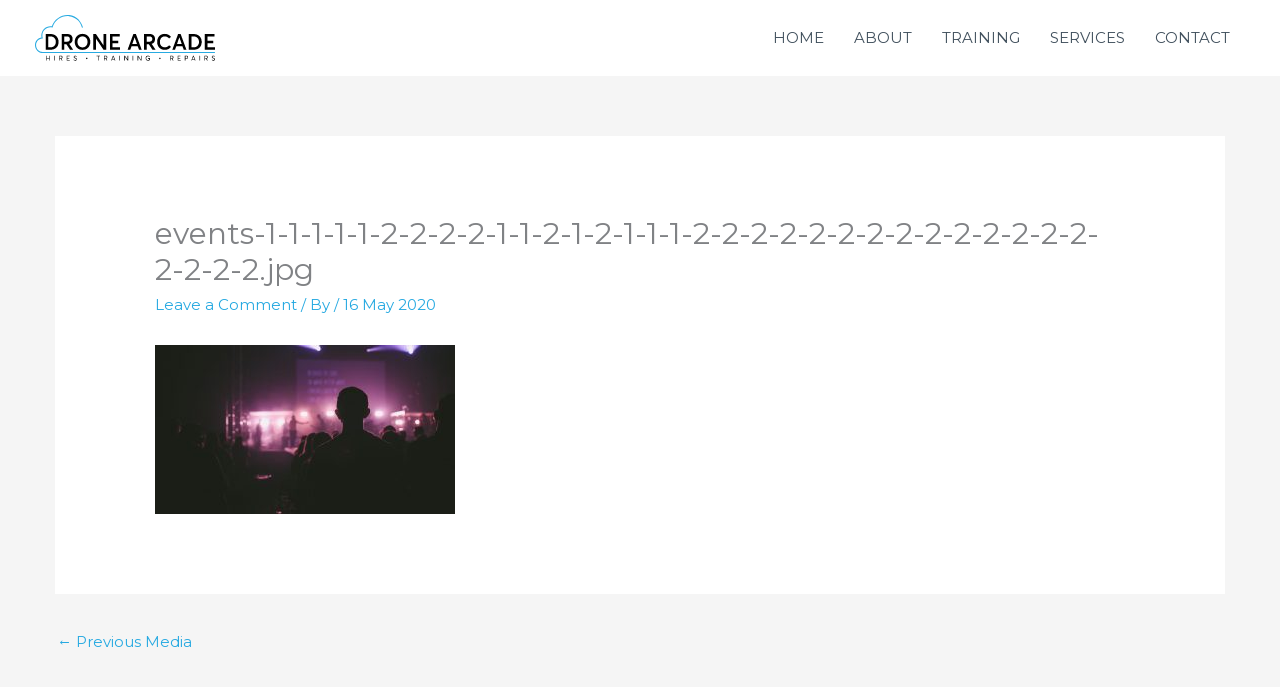

--- FILE ---
content_type: text/css
request_url: https://www.bluepixelproductions.com/wordpress/wp-content/uploads/elementor/css/post-108.css?ver=1764698892
body_size: 1034
content:
.elementor-108 .elementor-element.elementor-element-45fa046a > .elementor-container > .elementor-column > .elementor-widget-wrap{align-content:flex-start;align-items:flex-start;}.elementor-108 .elementor-element.elementor-element-45fa046a:not(.elementor-motion-effects-element-type-background), .elementor-108 .elementor-element.elementor-element-45fa046a > .elementor-motion-effects-container > .elementor-motion-effects-layer{background-color:rgba(1,22,39,0.88);background-image:url("https://www.bluepixelproductions.com/wordpress/wp-content/uploads/2018/11/footer-2.jpg");background-position:bottom center;background-repeat:no-repeat;background-size:cover;}.elementor-108 .elementor-element.elementor-element-45fa046a > .elementor-background-overlay{background-color:#011627;opacity:0.8;transition:background 0.3s, border-radius 0.3s, opacity 0.3s;}.elementor-108 .elementor-element.elementor-element-45fa046a{transition:background 0.3s, border 0.3s, border-radius 0.3s, box-shadow 0.3s;padding:100px 0px 0px 0px;}.elementor-108 .elementor-element.elementor-element-fd32694{padding:0px 0px 20px 0px;}.elementor-108 .elementor-element.elementor-element-0b7be2e > .elementor-widget-container{margin:0px 0px 0px 0px;padding:0px 0px 0px 0px;}.elementor-108 .elementor-element.elementor-element-0b7be2e{text-align:left;}.elementor-108 .elementor-element.elementor-element-0b7be2e img{width:50%;}.elementor-108 .elementor-element.elementor-element-b2f4abf > .elementor-widget-container{margin:0px 0px 0px 0px;padding:0px 0px 0px 0px;}.elementor-108 .elementor-element.elementor-element-b2f4abf{columns:1;color:#ffffff;}.elementor-108 .elementor-element.elementor-element-4a2afe2{--grid-template-columns:repeat(0, auto);--grid-column-gap:5px;--grid-row-gap:0px;}.elementor-108 .elementor-element.elementor-element-4a2afe2 .elementor-widget-container{text-align:center;}.elementor-108 .elementor-element.elementor-element-2136111 > .elementor-widget-container{padding:0px 0px 0px 0px;}.elementor-108 .elementor-element.elementor-element-2136111{text-align:left;}.elementor-108 .elementor-element.elementor-element-2136111 .elementor-heading-title{text-transform:uppercase;letter-spacing:3px;color:#ffffff;}.elementor-108 .elementor-element.elementor-element-7b859e9 > .elementor-widget-container{padding:0px 0px 0px 0px;}.elementor-108 .elementor-element.elementor-element-7b859e9{color:rgba(255,255,255,0.75);}.elementor-108 .elementor-element.elementor-element-34c76c4 .elementor-icon-list-icon i{color:rgba(255,255,255,0.5);transition:color 0.3s;}.elementor-108 .elementor-element.elementor-element-34c76c4 .elementor-icon-list-icon svg{fill:rgba(255,255,255,0.5);transition:fill 0.3s;}.elementor-108 .elementor-element.elementor-element-34c76c4{--e-icon-list-icon-size:14px;--icon-vertical-offset:0px;}.elementor-108 .elementor-element.elementor-element-34c76c4 .elementor-icon-list-icon{padding-inline-end:15px;}.elementor-108 .elementor-element.elementor-element-34c76c4 .elementor-icon-list-text{color:rgba(255,255,255,0.75);transition:color 0.3s;}.elementor-108 .elementor-element.elementor-element-34c76c4 .elementor-icon-list-item:hover .elementor-icon-list-text{color:#26a9e1;}.elementor-108 .elementor-element.elementor-element-bc5c181{border-style:solid;border-width:1px 0px 0px 0px;border-color:rgba(255,255,255,0.31);}.elementor-108 .elementor-element.elementor-element-d417167 .linemenu-nav ul.htmega-mainmenu li a{color:rgba(255,255,255,0.69);}.elementor-108 .elementor-element.elementor-element-d417167 .linemenu-nav ul.htmega-mainmenu > li:hover > a{color:#26a9e1;}.elementor-108 .elementor-element.elementor-element-d417167 .linemenu-nav ul.htmega-mainmenu li.current-menu-item a{color:#26a9e1;}.elementor-108 .elementor-element.elementor-element-c241230{border-style:solid;border-width:1px 0px 0px 0px;border-color:rgba(255,255,255,0.31);padding:30px 0px 30px 0px;}.elementor-108 .elementor-element.elementor-element-6d3a534 > .elementor-element-populated{padding:0px 0px 0px 0px;}.elementor-108 .elementor-element.elementor-element-2280436 > .elementor-widget-container{padding:0px 25px 0px 0px;}.elementor-108 .elementor-element.elementor-element-2280436{color:rgba(255,255,255,0.75);}.elementor-108 .elementor-element.elementor-element-a3503c7 > .elementor-element-populated{padding:0px 0px 0px 0px;}.elementor-108 .elementor-element.elementor-element-cdc6fdc > .elementor-widget-container{padding:0px 0px 0px 0px;}.elementor-108 .elementor-element.elementor-element-cdc6fdc{text-align:right;color:rgba(255,255,255,0.75);}@media(min-width:1025px){.elementor-108 .elementor-element.elementor-element-45fa046a:not(.elementor-motion-effects-element-type-background), .elementor-108 .elementor-element.elementor-element-45fa046a > .elementor-motion-effects-container > .elementor-motion-effects-layer{background-attachment:fixed;}}@media(max-width:1024px){.elementor-108 .elementor-element.elementor-element-45fa046a{padding:75px 25px 0px 25px;}.elementor-108 .elementor-element.elementor-element-fd32694{padding:0px 0px 55px 0px;}.elementor-108 .elementor-element.elementor-element-0b7be2e img{width:80%;}.elementor-108 .elementor-element.elementor-element-7b859e9 > .elementor-widget-container{padding:0px 0px 0px 0px;}.elementor-108 .elementor-element.elementor-element-bc5c181{padding:0px 0px 0px 0px;}.elementor-108 .elementor-element.elementor-element-c241230{padding:20px 0px 20px 0px;}.elementor-108 .elementor-element.elementor-element-2280436 > .elementor-widget-container{padding:0px 50px 0px 0px;}.elementor-108 .elementor-element.elementor-element-cdc6fdc > .elementor-widget-container{padding:0px 0px 0px 0px;}.elementor-108 .elementor-element.elementor-element-cdc6fdc{text-align:right;}}@media(max-width:767px){.elementor-108 .elementor-element.elementor-element-45fa046a{padding:75px 20px 0px 20px;}.elementor-108 .elementor-element.elementor-element-fd32694{padding:0px 0px 60px 0px;}.elementor-108 .elementor-element.elementor-element-2136111 > .elementor-widget-container{padding:0px 0px 0px 0px;}.elementor-108 .elementor-element.elementor-element-bc5c181{padding:0px 0px 0px 0px;}.elementor-108 .elementor-element.elementor-element-c241230{padding:20px 0px 20px 0px;}.elementor-108 .elementor-element.elementor-element-2280436 > .elementor-widget-container{margin:0px 0px 0px 0px;padding:0px 0px 0px 0px;}.elementor-108 .elementor-element.elementor-element-2280436{text-align:left;}.elementor-108 .elementor-element.elementor-element-cdc6fdc > .elementor-widget-container{margin:0px 0px 0px 0px;padding:0px 0px 0px 0px;}.elementor-108 .elementor-element.elementor-element-cdc6fdc{text-align:left;}}

--- FILE ---
content_type: image/svg+xml
request_url: https://www.bluepixelproductions.com/wordpress/wp-content/uploads/2024/11/Drone-Arcade-Logo-Horizontal-Black.svg
body_size: 25370
content:
<svg xmlns="http://www.w3.org/2000/svg" xmlns:svg="http://www.w3.org/2000/svg" xmlns:rdf="http://www.w3.org/1999/02/22-rdf-syntax-ns#" xmlns:cc="http://creativecommons.org/ns#" xmlns:dc="http://purl.org/dc/elements/1.1/" width="136.67375mm" height="34.625462mm" viewBox="0 0 136.67375 34.625462" id="svg8"><style id="style2914"></style><title id="title963">Drone Arcade Logo</title><defs id="defs2"><style id="style847">.cls-1,.cls-2{fill:#27aae1;}.cls-2{fill-rule:evenodd;}</style><pattern id="EMFhbasepattern" patternUnits="userSpaceOnUse" width="6" height="6" x="0" y="0"></pattern></defs><metadata></metadata><g id="layer1" transform="translate(-30.37299,-12.292357)"><path style="color:#000000;fill:#27aae1;fill-rule:evenodd;stroke-linecap:round;-inkscape-stroke:none" d="m 56.28125,12.353516 c -5.677492,-0.570466 -11.396676,2.958463 -13.095703,8.398437 -0.37513,-0.057 -0.753244,-0.105723 -1.132813,-0.08984 -3.811165,-0.0043 -6.909715,3.09624 -6.90039,6.908203 v 0.002 c 0.0036,0.527 0.106968,1.043277 0.222656,1.55664 -2.833948,0.383725 -5.015427,2.757542 -5.001953,5.66211 0.0093,3.206939 2.615332,5.812486 5.822265,5.820312 h 0.002 130.482424 a 0.40000001,0.40000001 0 0 0 0.40039,-0.400391 0.40000001,0.40000001 0 0 0 -0.40039,-0.40039 H 36.197266 c -2.776107,-0.0068 -5.015364,-2.247345 -5.023438,-5.023438 -0.01223,-2.636803 2.033595,-4.814324 4.666016,-4.966797 l 0.498047,-0.0293 -0.136719,-0.480469 c -0.161428,-0.567912 -0.245948,-1.153733 -0.25,-1.744141 -0.0072,-3.379554 2.725652,-6.11428 6.105469,-6.107422 h 0.0098 0.0078 c 0.422129,-0.01865 0.845954,0.0161 1.259765,0.101563 l 0.367188,0.07617 0.09961,-0.361328 c 1.444351,-5.217429 6.992314,-8.670349 12.400391,-8.126953 2.704323,0.271725 5.109723,1.497121 6.890625,3.332031 6.34e-4,6.53e-4 0.0013,0.0013 0.002,0.002 1.403481,1.560338 2.330512,3.168972 2.806641,5.015625 a 0.40000001,0.40000001 0 0 0 0.486328,0.287109 0.40000001,0.40000001 0 0 0 0.287109,-0.488281 c -0.512255,-1.98677 -1.518113,-3.723446 -2.994141,-5.361328 l -0.0059,-0.0059 -0.0059,-0.0039 C 61.759716,13.9587 59.177687,12.644545 56.28125,12.353516 Z" id="path897"></path><g aria-label="DRONE ARCADE" id="text955" style="font-size:16.4887px;line-height:1.25;stroke-width:0.41222"><path d="M 38.460123,38.208984 H 42.2361 c 0.917828,0 1.763196,-0.136869 2.520002,-0.426709 0.756805,-0.281789 1.392844,-0.676295 1.908116,-1.191566 0.507221,-0.515272 0.901726,-1.127158 1.183515,-1.851759 0.273738,-0.71655 0.418659,-1.50556 0.418659,-2.36703 0,-0.853419 -0.144921,-1.65048 -0.434761,-2.375082 -0.28984,-0.724601 -0.692397,-1.344537 -1.207669,-1.859809 C 46.100639,27.621757 45.45655,27.219201 44.699744,26.92936 43.934887,26.63952 43.09757,26.4946 42.187793,26.4946 h -3.72767 z m 1.988628,-1.787349 v -8.139686 h 1.779298 c 0.764857,0 1.449202,0.177125 2.061088,0.523323 0.611885,0.35425 1.07885,0.837317 1.416997,1.457254 0.338148,0.627987 0.507221,1.328435 0.507221,2.109394 0,0.579681 -0.104664,1.111055 -0.297891,1.610225 -0.193227,0.499169 -0.466966,0.93393 -0.821215,1.288179 -0.354249,0.362301 -0.780959,0.64409 -1.296231,0.845368 -0.515272,0.209329 -1.07885,0.305943 -1.682685,0.305943 z" style="font-weight:600;font-family:Averta;-inkscape-font-specification:'Averta Semi-Bold'" id="path422"></path><path d="m 59.352789,38.208984 -2.995018,-4.355657 v -0.0322 c 0.813163,-0.225431 1.441151,-0.627988 1.892014,-1.223771 0.450863,-0.595783 0.676294,-1.36064 0.676294,-2.302621 0,-0.434761 -0.05636,-0.845368 -0.152971,-1.231822 -0.09661,-0.378403 -0.249585,-0.724601 -0.458914,-1.046646 C 58.104865,27.702268 57.839178,27.42853 57.533235,27.203099 57.219241,26.977667 56.840838,26.808594 56.398026,26.679776 55.955215,26.559009 55.464096,26.4946 54.924671,26.4946 h -4.323453 v 11.714384 h 1.988627 v -4.178533 h 1.57802 l 2.79374,4.178533 z m -6.762944,-9.927035 h 2.036934 c 0.708499,0 1.264027,0.177125 1.650481,0.523323 0.386453,0.35425 0.587732,0.837317 0.587732,1.449202 0,0.611886 -0.201279,1.094953 -0.603835,1.449203 -0.402556,0.3623 -0.998339,0.539425 -1.771247,0.539425 h -1.900065 z" style="font-weight:600;font-family:Averta;-inkscape-font-specification:'Averta Semi-Bold'" id="path424"></path><path d="m 66.453879,38.337802 c 0.837316,0 1.618275,-0.14492 2.342877,-0.43476 0.724601,-0.289841 1.352588,-0.700448 1.875911,-1.21572 0.523323,-0.515272 0.933931,-1.143259 1.231822,-1.892014 0.297892,-0.748754 0.450863,-1.561918 0.450863,-2.447542 0,-0.877572 -0.152971,-1.690735 -0.450863,-2.43949 -0.297891,-0.740703 -0.708499,-1.376742 -1.231822,-1.892014 -0.523323,-0.515272 -1.15131,-0.925879 -1.875911,-1.21572 -0.724602,-0.28984 -1.505561,-0.43476 -2.342877,-0.43476 -0.869522,0 -1.666583,0.152971 -2.407286,0.458914 -0.740704,0.305942 -1.368691,0.71655 -1.883963,1.247924 -0.515272,0.531374 -0.909777,1.159362 -1.199618,1.900065 -0.28984,0.740703 -0.43476,1.529714 -0.43476,2.375081 0,0.85342 0.14492,1.650481 0.43476,2.391184 0.289841,0.740704 0.684346,1.368691 1.199618,1.900065 0.515272,0.531374 1.143259,0.941982 1.883963,1.247924 0.740703,0.305943 1.537764,0.450863 2.407286,0.450863 z m 0,-1.859809 c -0.563579,0 -1.078851,-0.104665 -1.561918,-0.322045 -0.483068,-0.209329 -0.893675,-0.507221 -1.223771,-0.877573 -0.338147,-0.370351 -0.595783,-0.805112 -0.78901,-1.312333 -0.193227,-0.50722 -0.28179,-1.046646 -0.28179,-1.618276 0,-0.563578 0.08856,-1.103003 0.28179,-1.610224 0.193227,-0.49917 0.450863,-0.941982 0.78901,-1.312333 0.330096,-0.370352 0.740703,-0.660192 1.223771,-0.877573 0.483067,-0.209329 0.998339,-0.322045 1.561918,-0.322045 0.531374,0 1.038595,0.104665 1.513611,0.313994 0.466965,0.209329 0.877572,0.491119 1.215719,0.845368 0.338148,0.362301 0.603835,0.797061 0.805113,1.312333 0.193227,0.515272 0.297891,1.062748 0.297891,1.65048 0,0.595784 -0.104664,1.14326 -0.297891,1.658532 -0.201278,0.515272 -0.466965,0.950032 -0.805113,1.312333 -0.338147,0.362301 -0.748754,0.64409 -1.215719,0.853419 -0.475016,0.209329 -0.982237,0.305943 -1.513611,0.305943 z" style="font-weight:600;font-family:Averta;-inkscape-font-specification:'Averta Semi-Bold'" id="path426"></path><path d="m 82.419259,26.4946 v 8.405373 h -0.04026 L 76.662705,26.4946 H 74.69018 v 11.714384 h 1.988628 v -8.284606 h 0.0322 l 5.667991,8.284606 h 2.028883 V 26.4946 Z" style="font-weight:600;font-family:Averta;-inkscape-font-specification:'Averta Semi-Bold'" id="path428"></path><path d="m 87.274084,38.208984 h 7.712977 v -1.787349 h -5.724349 v -3.123836 h 4.347606 V 31.51045 h -4.347606 v -3.228501 h 5.37815 V 26.4946 h -7.366778 z" style="font-weight:600;font-family:Averta;-inkscape-font-specification:'Averta Semi-Bold'" id="path430"></path><path d="m 109.30196,38.208984 h 2.08524 L 106.99128,26.4946 h -1.94032 l -4.37176,11.714384 h 2.07719 l 0.87758,-2.520001 h 4.78236 z m -5.06416,-4.242942 1.7793,-5.072207 h 0.0161 l 1.7793,5.072207 z" style="font-weight:600;font-family:Averta;-inkscape-font-specification:'Averta Semi-Bold'" id="path432"></path><path d="m 121.94222,38.208984 -2.99501,-4.355657 v -0.0322 c 0.81316,-0.225431 1.44115,-0.627988 1.89201,-1.223771 0.45086,-0.595783 0.67629,-1.36064 0.67629,-2.302621 0,-0.434761 -0.0564,-0.845368 -0.15297,-1.231822 -0.0966,-0.378403 -0.24958,-0.724601 -0.45891,-1.046646 -0.20933,-0.313994 -0.47502,-0.587732 -0.78096,-0.813163 -0.31399,-0.225432 -0.6924,-0.394505 -1.13521,-0.523323 -0.44281,-0.120767 -0.93393,-0.185176 -1.47335,-0.185176 h -4.32346 v 11.714384 h 1.98863 v -4.178533 h 1.57802 l 2.79374,4.178533 z m -6.76294,-9.927035 h 2.03693 c 0.7085,0 1.26403,0.177125 1.65049,0.523323 0.38645,0.35425 0.58773,0.837317 0.58773,1.449202 0,0.611886 -0.20128,1.094953 -0.60384,1.449203 -0.40255,0.3623 -0.99834,0.539425 -1.77124,0.539425 h -1.90007 z" style="font-weight:600;font-family:Averta;-inkscape-font-specification:'Averta Semi-Bold'" id="path434"></path><path d="m 129.02721,38.313649 c 0.97418,0 1.85176,-0.201278 2.63272,-0.603834 0.78095,-0.402556 1.44115,-0.941982 1.98057,-1.618276 l -1.4653,-1.247924 c -0.39451,0.491118 -0.86147,0.877572 -1.39285,1.167413 -0.53942,0.28984 -1.12715,0.426709 -1.75514,0.426709 -0.74071,0 -1.4009,-0.169073 -1.98058,-0.507221 -0.57968,-0.338147 -1.03859,-0.813163 -1.36064,-1.425048 -0.33009,-0.611886 -0.49112,-1.320385 -0.49112,-2.109395 0,-0.821214 0.16103,-1.545815 0.48307,-2.173803 0.32205,-0.627988 0.77291,-1.111055 1.35259,-1.457253 0.57968,-0.338148 1.23987,-0.515272 1.99668,-0.515272 0.60383,0 1.18351,0.14492 1.73099,0.43476 0.54748,0.289841 1.02249,0.684346 1.417,1.167413 l 1.4653,-1.239873 c -0.61188,-0.756805 -1.32843,-1.320384 -2.13355,-1.690736 -0.80511,-0.370351 -1.63437,-0.555527 -2.47974,-0.555527 -0.74071,0 -1.4331,0.104664 -2.06914,0.305942 -0.63604,0.20933 -1.18352,0.491119 -1.65048,0.861471 -0.46697,0.370351 -0.86952,0.797061 -1.19962,1.296231 -0.33815,0.499169 -0.58773,1.054697 -0.74875,1.658531 -0.16103,0.603834 -0.24154,1.239873 -0.24154,1.908116 0,0.756806 0.0966,1.449202 0.30595,2.093292 0.20127,0.64409 0.48306,1.191567 0.85342,1.658532 0.3623,0.466965 0.78901,0.86147 1.28818,1.191566 0.49916,0.330096 1.03859,0.57163 1.62632,0.732652 0.57968,0.161023 1.19157,0.241534 1.83566,0.241534 z" style="font-weight:600;font-family:Averta;-inkscape-font-specification:'Averta Semi-Bold'" id="path436"></path><path d="m 143.2777,38.208984 h 2.08524 L 140.96703,26.4946 h -1.94032 l -4.37176,11.714384 h 2.07719 l 0.87757,-2.520001 h 4.78237 z m -5.06416,-4.242942 1.7793,-5.072207 h 0.0161 l 1.7793,5.072207 z" style="font-weight:600;font-family:Averta;-inkscape-font-specification:'Averta Semi-Bold'" id="path438"></path><path d="m 147.16639,38.208984 h 3.77598 c 0.91783,0 1.76319,-0.136869 2.52,-0.426709 0.75681,-0.281789 1.39284,-0.676295 1.90812,-1.191566 0.50722,-0.515272 0.90172,-1.127158 1.18351,-1.851759 0.27374,-0.71655 0.41866,-1.50556 0.41866,-2.36703 0,-0.853419 -0.14492,-1.65048 -0.43476,-2.375082 -0.28984,-0.724601 -0.6924,-1.344537 -1.20767,-1.859809 -0.52332,-0.515272 -1.16741,-0.917828 -1.92422,-1.207669 -0.76485,-0.28984 -1.60217,-0.43476 -2.51195,-0.43476 h -3.72767 z m 1.98863,-1.787349 v -8.139686 h 1.7793 c 0.76485,0 1.4492,0.177125 2.06108,0.523323 0.61189,0.35425 1.07886,0.837317 1.417,1.457254 0.33815,0.627987 0.50722,1.328435 0.50722,2.109394 0,0.579681 -0.10466,1.111055 -0.29789,1.610225 -0.19323,0.499169 -0.46696,0.93393 -0.82121,1.288179 -0.35425,0.362301 -0.78096,0.64409 -1.29623,0.845368 -0.51528,0.209329 -1.07885,0.305943 -1.68269,0.305943 z" style="font-weight:600;font-family:Averta;-inkscape-font-specification:'Averta Semi-Bold'" id="path440"></path><path d="m 159.30749,38.208984 h 7.71298 v -1.787349 h -5.72435 v -3.123836 h 4.3476 V 31.51045 h -4.3476 v -3.228501 h 5.37815 V 26.4946 h -7.36678 z" style="font-weight:600;font-family:Averta;-inkscape-font-specification:'Averta Semi-Bold'" id="path442"></path></g><g aria-label="HIRES &#x2022; TRAINING &#x2022; REPAIRS" id="text961" style="font-size:5.1276px;line-height:1.25;letter-spacing:2.38919px;word-spacing:0px;stroke-width:0.12819"><path d="m 38.819426,46.329445 h 0.44566 v -1.52476 h 1.905325 v 1.52476 h 0.44566 v -3.6429 h -0.44566 v 1.707531 h -1.905325 v -1.707531 h -0.44566 z" style="font-family:Averta;-inkscape-font-specification:Averta" id="path445"></path><path d="m 44.956669,46.329445 h 0.448164 v -3.6429 h -0.448164 z" style="font-family:Averta;-inkscape-font-specification:Averta" id="path447"></path><path d="m 51.339276,46.329445 -0.968936,-1.424612 0.0025,-0.005 c 0.272905,-0.05758 0.48572,-0.177764 0.638447,-0.358031 0.152726,-0.180267 0.230341,-0.423127 0.230341,-0.726076 0,-0.165245 -0.02504,-0.315468 -0.07261,-0.450668 -0.04757,-0.1352 -0.120179,-0.252875 -0.21532,-0.355527 -0.09514,-0.100148 -0.220326,-0.180267 -0.375556,-0.237852 -0.15523,-0.05508 -0.335498,-0.08513 -0.540802,-0.08513 h -1.291915 v 3.6429 h 0.445661 v -1.38956 h 0.681009 l 0.928877,1.38956 z m -2.148184,-3.232291 h 0.788669 c 0.250371,0 0.448164,0.06259 0.588372,0.182771 0.140208,0.122682 0.210312,0.297941 0.210312,0.525779 0,0.220327 -0.07261,0.39809 -0.21532,0.528283 -0.142711,0.130193 -0.35803,0.19529 -0.645957,0.19529 h -0.726076 z" style="font-family:Averta;-inkscape-font-specification:Averta" id="path449"></path><path d="m 54.43451,46.329445 h 2.335962 V 45.918836 H 54.882674 V 44.72707 h 1.462167 v -0.410609 h -1.462167 v -1.219307 h 1.780138 V 42.686545 H 54.43451 Z" style="font-family:Averta;-inkscape-font-specification:Averta" id="path451"></path><path d="m 60.942302,46.361993 c 0.125185,0 0.247867,-0.01252 0.368045,-0.04006 0.117674,-0.02754 0.227838,-0.0701 0.33049,-0.12769 0.102652,-0.05758 0.192786,-0.127689 0.270401,-0.207808 0.07511,-0.08012 0.1352,-0.175259 0.180267,-0.287926 0.04507,-0.112667 0.0676,-0.235349 0.0676,-0.365542 0,-0.09013 -0.01252,-0.172756 -0.03255,-0.250371 -0.02003,-0.07762 -0.04507,-0.145215 -0.07261,-0.202801 -0.02754,-0.05508 -0.0701,-0.110163 -0.130193,-0.165245 -0.06009,-0.05508 -0.110163,-0.09764 -0.15523,-0.132696 -0.04507,-0.03255 -0.110163,-0.0701 -0.200297,-0.112667 -0.09013,-0.04006 -0.160237,-0.07261 -0.212815,-0.09514 -0.05508,-0.02003 -0.135201,-0.05258 -0.24286,-0.09514 -0.03505,-0.01502 -0.06259,-0.02504 -0.08012,-0.03255 l -0.01502,-0.0075 c -0.117675,-0.04507 -0.202801,-0.07762 -0.257882,-0.100148 -0.05508,-0.02253 -0.122682,-0.05508 -0.202801,-0.09764 -0.08012,-0.04256 -0.1352,-0.08262 -0.170252,-0.120178 -0.03505,-0.03756 -0.0676,-0.08513 -0.09264,-0.140208 -0.02754,-0.05508 -0.04006,-0.117674 -0.04006,-0.185275 0,-0.110163 0.03005,-0.205304 0.09264,-0.285423 0.06009,-0.08012 0.140208,-0.140207 0.235349,-0.180267 0.09514,-0.04006 0.202801,-0.06009 0.317971,-0.06009 0.140208,0 0.285423,0.03005 0.440654,0.09013 0.15523,0.06009 0.302949,0.150222 0.44566,0.265393 l 0.267897,-0.345512 c -0.17526,-0.137704 -0.360534,-0.24286 -0.555824,-0.317971 -0.197793,-0.07261 -0.395586,-0.10766 -0.595883,-0.10766 -0.205304,0 -0.393082,0.04256 -0.563335,0.127689 -0.170252,0.08513 -0.305453,0.200297 -0.403097,0.348016 -0.09764,0.147719 -0.145216,0.31046 -0.145216,0.488224 0,0.08763 0.01002,0.170252 0.03255,0.247867 0.02253,0.07762 0.05007,0.145215 0.08513,0.202801 0.03505,0.06009 0.08012,0.115171 0.140208,0.170252 0.06009,0.05508 0.117674,0.100149 0.172756,0.137704 0.05508,0.03756 0.122682,0.07511 0.205304,0.115171 0.08262,0.04006 0.15523,0.07261 0.217823,0.09764 0.06259,0.02504 0.140208,0.05508 0.232845,0.09013 0.01002,0.005 0.02504,0.01002 0.04757,0.01753 0.117674,0.04507 0.205304,0.08012 0.260385,0.102652 0.05508,0.02253 0.122682,0.05508 0.202801,0.09764 0.08012,0.04507 0.1352,0.08513 0.170252,0.125186 0.03505,0.04006 0.0651,0.09013 0.09264,0.152726 0.02754,0.06259 0.04256,0.132697 0.04256,0.207808 0,0.172756 -0.0701,0.307957 -0.205304,0.408105 -0.135201,0.100148 -0.315468,0.147719 -0.540802,0.147719 -0.185275,0 -0.368046,-0.04006 -0.548313,-0.122682 -0.180267,-0.08262 -0.335497,-0.2028 -0.463186,-0.360534 l -0.28292,0.343008 c 0.17526,0.190282 0.373053,0.33049 0.598387,0.423127 0.222831,0.09514 0.453172,0.140208 0.691025,0.140208 z" style="font-family:Averta;-inkscape-font-specification:Averta" id="path453"></path><path d="m 69.666525,45.232819 c 0.0701,0 0.140208,-0.01252 0.205305,-0.04006 0.0651,-0.02754 0.120178,-0.0651 0.167748,-0.110163 0.04757,-0.04507 0.08513,-0.102652 0.112667,-0.167749 0.02754,-0.0651 0.04256,-0.132697 0.04256,-0.205304 0,-0.09514 -0.02504,-0.185275 -0.0701,-0.265394 -0.04757,-0.08012 -0.112667,-0.142711 -0.192785,-0.190282 -0.08012,-0.04507 -0.170253,-0.0701 -0.265394,-0.0701 -0.147719,0 -0.272904,0.05258 -0.375556,0.152726 -0.102652,0.102652 -0.152727,0.227838 -0.152727,0.373053 0,0.147719 0.05007,0.272904 0.152727,0.373053 0.102652,0.100148 0.227837,0.150222 0.375556,0.150222 z" style="font-family:Averta;-inkscape-font-specification:Averta" id="path455"></path><path d="m 78.229729,46.329445 h 0.445661 v -3.232291 h 1.101632 v -0.410609 h -2.636407 v 0.410609 h 1.089114 z" style="font-family:Averta;-inkscape-font-specification:Averta" id="path457"></path><path d="m 85.383478,46.329445 -0.968936,-1.424612 0.0025,-0.005 c 0.272905,-0.05758 0.48572,-0.177764 0.638447,-0.358031 0.152726,-0.180267 0.230341,-0.423127 0.230341,-0.726076 0,-0.165245 -0.02504,-0.315468 -0.07261,-0.450668 -0.04757,-0.1352 -0.120178,-0.252875 -0.215319,-0.355527 -0.09514,-0.100148 -0.220326,-0.180267 -0.375556,-0.237852 -0.155231,-0.05508 -0.335498,-0.08513 -0.540802,-0.08513 h -1.291915 v 3.6429 h 0.445661 v -1.38956 h 0.681009 l 0.928877,1.38956 z m -2.148184,-3.232291 h 0.788669 c 0.250371,0 0.448164,0.06259 0.588372,0.182771 0.140208,0.122682 0.210311,0.297941 0.210311,0.525779 0,0.220327 -0.07261,0.39809 -0.215319,0.528283 -0.142711,0.130193 -0.35803,0.19529 -0.645957,0.19529 h -0.726076 z" style="font-family:Averta;-inkscape-font-specification:Averta" id="path459"></path><path d="m 90.919829,46.329445 h 0.470698 l -1.387056,-3.6429 h -0.448164 l -1.377041,3.6429 h 0.468194 l 0.322978,-0.886314 h 1.624909 z m -1.807679,-1.276893 0.663483,-1.820198 h 0.01001 l 0.665987,1.820198 z" style="font-family:Averta;-inkscape-font-specification:Averta" id="path461"></path><path d="m 94.405643,46.329445 h 0.448164 v -3.6429 h -0.448164 z" style="font-family:Averta;-inkscape-font-specification:Averta" id="path463"></path><path d="m 100.69812,42.686545 v 2.901801 h -0.01 l -2.05304,-2.901801 h -0.440653 v 3.6429 h 0.44566 v -2.871757 h 0.01001 l 2.040528,2.871757 h 0.45317 v -3.6429 z" style="font-family:Averta;-inkscape-font-specification:Averta" id="path465"></path><path d="m 104.48438,46.329445 h 0.44816 v -3.6429 h -0.44816 z" style="font-family:Averta;-inkscape-font-specification:Averta" id="path467"></path><path d="m 110.77685,42.686545 v 2.901801 h -0.01 l -2.05304,-2.901801 h -0.44065 v 3.6429 h 0.44566 v -2.871757 h 0.01 l 2.04053,2.871757 h 0.45317 v -3.6429 z" style="font-family:Averta;-inkscape-font-specification:Averta" id="path469"></path><path d="m 116.1104,44.451662 v 0.410608 h 1.05657 v 0.798684 c -0.25288,0.185275 -0.57586,0.277912 -0.97144,0.277912 -0.2679,0 -0.50575,-0.06009 -0.71106,-0.182771 -0.2053,-0.122682 -0.36554,-0.292934 -0.4757,-0.508253 -0.11017,-0.215319 -0.16525,-0.460683 -0.16525,-0.733588 0,-0.212815 0.0326,-0.410608 0.10015,-0.590875 0.0676,-0.180268 0.16024,-0.33049 0.27791,-0.453172 0.11768,-0.122682 0.25788,-0.217823 0.42313,-0.287927 0.16524,-0.0676 0.34301,-0.102652 0.53329,-0.102652 0.42563,0 0.78366,0.140208 1.07409,0.420623 l 0.31797,-0.275408 c -0.18527,-0.192786 -0.39809,-0.335497 -0.63844,-0.430638 -0.24036,-0.09264 -0.49073,-0.140208 -0.75112,-0.140208 -0.2704,0 -0.51826,0.04757 -0.7436,0.140208 -0.22533,0.09264 -0.41561,0.220326 -0.57084,0.385571 -0.15523,0.165245 -0.27541,0.360535 -0.36054,0.590876 -0.0851,0.230342 -0.12769,0.478209 -0.12769,0.743602 0,0.277912 0.0451,0.533291 0.13771,0.763632 0.0901,0.230342 0.21782,0.425631 0.37806,0.583365 0.16023,0.157734 0.35302,0.280416 0.57585,0.365542 0.22283,0.08763 0.46569,0.130193 0.72608,0.130193 0.27791,0 0.5408,-0.04006 0.78866,-0.122682 0.24537,-0.08012 0.45568,-0.19529 0.62844,-0.343009 v -1.439633 z" style="font-family:Averta;-inkscape-font-specification:Averta" id="path471"></path><path d="m 125.23271,45.232819 c 0.0701,0 0.14021,-0.01252 0.20531,-0.04006 0.0651,-0.02754 0.12017,-0.0651 0.16775,-0.110163 0.0476,-0.04507 0.0851,-0.102652 0.11266,-0.167749 0.0275,-0.0651 0.0426,-0.132697 0.0426,-0.205304 0,-0.09514 -0.025,-0.185275 -0.0701,-0.265394 -0.0476,-0.08012 -0.11267,-0.142711 -0.19278,-0.190282 -0.0801,-0.04507 -0.17026,-0.0701 -0.2654,-0.0701 -0.14772,0 -0.2729,0.05258 -0.37555,0.152726 -0.10266,0.102652 -0.15273,0.227838 -0.15273,0.373053 0,0.147719 0.0501,0.272904 0.15273,0.373053 0.10265,0.100148 0.22783,0.150222 0.37555,0.150222 z" style="font-family:Averta;-inkscape-font-specification:Averta" id="path473"></path><path d="m 135.60359,46.329445 -0.96893,-1.424612 0.002,-0.005 c 0.27291,-0.05758 0.48572,-0.177764 0.63845,-0.358031 0.15272,-0.180267 0.23034,-0.423127 0.23034,-0.726076 0,-0.165245 -0.025,-0.315468 -0.0726,-0.450668 -0.0476,-0.1352 -0.12018,-0.252875 -0.21532,-0.355527 -0.0951,-0.100148 -0.22032,-0.180267 -0.37555,-0.237852 -0.15523,-0.05508 -0.3355,-0.08513 -0.54081,-0.08513 h -1.29191 v 3.6429 h 0.44566 v -1.38956 h 0.68101 l 0.92888,1.38956 z m -2.14818,-3.232291 h 0.78867 c 0.25037,0 0.44816,0.06259 0.58837,0.182771 0.14021,0.122682 0.21031,0.297941 0.21031,0.525779 0,0.220327 -0.0726,0.39809 -0.21532,0.528283 -0.14271,0.130193 -0.35803,0.19529 -0.64595,0.19529 h -0.72608 z" style="font-family:Averta;-inkscape-font-specification:Averta" id="path475"></path><path d="m 138.69883,46.329445 h 2.33596 v -0.410609 h -1.8878 V 44.72707 h 1.46217 v -0.410609 h -1.46217 v -1.219307 h 1.78014 v -0.410609 h -2.2283 z" style="font-family:Averta;-inkscape-font-specification:Averta" id="path477"></path><path d="m 144.15256,46.329445 h 0.44566 v -1.38956 h 0.75112 c 0.19278,0 0.36554,-0.02253 0.52077,-0.0676 0.15523,-0.04507 0.28793,-0.112667 0.4031,-0.202801 0.11517,-0.09013 0.2028,-0.207808 0.26539,-0.353023 0.0601,-0.145215 0.0926,-0.31046 0.0926,-0.500742 0,-0.165245 -0.025,-0.312964 -0.0701,-0.448164 -0.0476,-0.135201 -0.11767,-0.252875 -0.21281,-0.355527 -0.0951,-0.102652 -0.22033,-0.182771 -0.37556,-0.240356 -0.15773,-0.05508 -0.3405,-0.08513 -0.54581,-0.08513 h -1.27439 z m 0.44566,-1.800168 v -1.432123 h 0.78116 c 0.24537,0 0.43815,0.06259 0.57836,0.185275 0.14021,0.122681 0.21031,0.297941 0.21031,0.523275 0,0.10766 -0.0175,0.205304 -0.0501,0.290431 -0.0351,0.08513 -0.0851,0.162741 -0.15023,0.227837 -0.0676,0.0651 -0.15773,0.117675 -0.26789,0.152727 -0.11267,0.03505 -0.24286,0.05258 -0.39058,0.05258 z" style="font-family:Averta;-inkscape-font-specification:Averta" id="path479"></path><path d="m 151.79703,46.329445 h 0.4707 l -1.38705,-3.6429 h -0.44817 l -1.37704,3.6429 h 0.46819 l 0.32298,-0.886314 h 1.62491 z m -1.80768,-1.276893 0.66349,-1.820198 h 0.01 l 0.66599,1.820198 z" style="font-family:Averta;-inkscape-font-specification:Averta" id="path481"></path><path d="m 155.28285,46.329445 h 0.44816 v -3.6429 h -0.44816 z" style="font-family:Averta;-inkscape-font-specification:Averta" id="path483"></path><path d="m 161.66546,46.329445 -0.96894,-1.424612 0.003,-0.005 c 0.2729,-0.05758 0.48572,-0.177764 0.63844,-0.358031 0.15273,-0.180267 0.23035,-0.423127 0.23035,-0.726076 0,-0.165245 -0.025,-0.315468 -0.0726,-0.450668 -0.0476,-0.1352 -0.12018,-0.252875 -0.21532,-0.355527 -0.0951,-0.100148 -0.22033,-0.180267 -0.37556,-0.237852 -0.15523,-0.05508 -0.3355,-0.08513 -0.5408,-0.08513 h -1.29191 v 3.6429 h 0.44566 v -1.38956 h 0.68101 l 0.92887,1.38956 z m -2.14818,-3.232291 h 0.78867 c 0.25037,0 0.44816,0.06259 0.58837,0.182771 0.1402,0.122682 0.21031,0.297941 0.21031,0.525779 0,0.220327 -0.0726,0.39809 -0.21532,0.528283 -0.14271,0.130193 -0.35803,0.19529 -0.64596,0.19529 h -0.72607 z" style="font-family:Averta;-inkscape-font-specification:Averta" id="path485"></path><path d="m 165.80724,46.361993 c 0.12519,0 0.24787,-0.01252 0.36805,-0.04006 0.11767,-0.02754 0.22784,-0.0701 0.33049,-0.12769 0.10265,-0.05758 0.19278,-0.127689 0.2704,-0.207808 0.0751,-0.08012 0.1352,-0.175259 0.18027,-0.287926 0.0451,-0.112667 0.0676,-0.235349 0.0676,-0.365542 0,-0.09013 -0.0125,-0.172756 -0.0325,-0.250371 -0.02,-0.07762 -0.0451,-0.145215 -0.0726,-0.202801 -0.0275,-0.05508 -0.0701,-0.110163 -0.13019,-0.165245 -0.0601,-0.05508 -0.11017,-0.09764 -0.15523,-0.132696 -0.0451,-0.03255 -0.11017,-0.0701 -0.2003,-0.112667 -0.0901,-0.04006 -0.16024,-0.07261 -0.21282,-0.09514 -0.0551,-0.02003 -0.1352,-0.05258 -0.24286,-0.09514 -0.035,-0.01502 -0.0626,-0.02504 -0.0801,-0.03255 l -0.015,-0.0075 c -0.11767,-0.04507 -0.2028,-0.07762 -0.25788,-0.100148 -0.0551,-0.02253 -0.12268,-0.05508 -0.2028,-0.09764 -0.0801,-0.04256 -0.1352,-0.08262 -0.17025,-0.120178 -0.035,-0.03756 -0.0676,-0.08513 -0.0926,-0.140208 -0.0275,-0.05508 -0.0401,-0.117674 -0.0401,-0.185275 0,-0.110163 0.0301,-0.205304 0.0926,-0.285423 0.0601,-0.08012 0.14021,-0.140207 0.23535,-0.180267 0.0951,-0.04006 0.2028,-0.06009 0.31797,-0.06009 0.14021,0 0.28542,0.03005 0.44065,0.09013 0.15523,0.06009 0.30295,0.150222 0.44566,0.265393 l 0.2679,-0.345512 c -0.17526,-0.137704 -0.36053,-0.24286 -0.55582,-0.317971 -0.1978,-0.07261 -0.39559,-0.10766 -0.59589,-0.10766 -0.2053,0 -0.39308,0.04256 -0.56333,0.127689 -0.17025,0.08513 -0.30545,0.200297 -0.4031,0.348016 -0.0976,0.147719 -0.14521,0.31046 -0.14521,0.488224 0,0.08763 0.01,0.170252 0.0325,0.247867 0.0225,0.07762 0.0501,0.145215 0.0851,0.202801 0.035,0.06009 0.0801,0.115171 0.14021,0.170252 0.0601,0.05508 0.11767,0.100149 0.17275,0.137704 0.0551,0.03756 0.12269,0.07511 0.20531,0.115171 0.0826,0.04006 0.15523,0.07261 0.21782,0.09764 0.0626,0.02504 0.14021,0.05508 0.23285,0.09013 0.01,0.005 0.025,0.01002 0.0476,0.01753 0.11767,0.04507 0.2053,0.08012 0.26038,0.102652 0.0551,0.02253 0.12268,0.05508 0.2028,0.09764 0.0801,0.04507 0.1352,0.08513 0.17026,0.125186 0.0351,0.04006 0.0651,0.09013 0.0926,0.152726 0.0275,0.06259 0.0426,0.132697 0.0426,0.207808 0,0.172756 -0.0701,0.307957 -0.20531,0.408105 -0.1352,0.100148 -0.31547,0.147719 -0.5408,0.147719 -0.18528,0 -0.36805,-0.04006 -0.54831,-0.122682 -0.18027,-0.08262 -0.3355,-0.2028 -0.46319,-0.360534 l -0.28292,0.343008 c 0.17526,0.190282 0.37305,0.33049 0.59839,0.423127 0.22283,0.09514 0.45317,0.140208 0.69102,0.140208 z" style="font-family:Averta;-inkscape-font-specification:Averta" id="path487"></path></g></g></svg>

--- FILE ---
content_type: image/svg+xml
request_url: https://www.bluepixelproductions.com/wordpress/wp-content/uploads/2024/11/Drone-Arcade-Logo-Horizontal-White.svg
body_size: 25825
content:
<svg xmlns="http://www.w3.org/2000/svg" xmlns:svg="http://www.w3.org/2000/svg" xmlns:rdf="http://www.w3.org/1999/02/22-rdf-syntax-ns#" xmlns:cc="http://creativecommons.org/ns#" xmlns:dc="http://purl.org/dc/elements/1.1/" width="136.67375mm" height="34.625462mm" viewBox="0 0 136.67375 34.625462" id="svg8"><style id="style2914"></style><title id="title963">Drone Arcade Logo</title><defs id="defs2"><style id="style847">.cls-1,.cls-2{fill:#27aae1;}.cls-2{fill-rule:evenodd;}</style><pattern id="EMFhbasepattern" patternUnits="userSpaceOnUse" width="6" height="6" x="0" y="0"></pattern></defs><metadata></metadata><g id="layer1" transform="translate(-30.37299,-12.292357)"><path style="color:#000000;fill:#27aae1;fill-rule:evenodd;stroke-linecap:round;-inkscape-stroke:none" d="m 56.28125,12.353516 c -5.677492,-0.570466 -11.396676,2.958463 -13.095703,8.398437 -0.37513,-0.057 -0.753244,-0.105723 -1.132813,-0.08984 -3.811165,-0.0043 -6.909715,3.09624 -6.90039,6.908203 v 0.002 c 0.0036,0.527 0.106968,1.043277 0.222656,1.55664 -2.833948,0.383725 -5.015427,2.757542 -5.001953,5.66211 0.0093,3.206939 2.615332,5.812486 5.822265,5.820312 h 0.002 130.482424 a 0.40000001,0.40000001 0 0 0 0.40039,-0.400391 0.40000001,0.40000001 0 0 0 -0.40039,-0.40039 H 36.197266 c -2.776107,-0.0068 -5.015364,-2.247345 -5.023438,-5.023438 -0.01223,-2.636803 2.033595,-4.814324 4.666016,-4.966797 l 0.498047,-0.0293 -0.136719,-0.480469 c -0.161428,-0.567912 -0.245948,-1.153733 -0.25,-1.744141 -0.0072,-3.379554 2.725652,-6.11428 6.105469,-6.107422 h 0.0098 0.0078 c 0.422129,-0.01865 0.845954,0.0161 1.259765,0.101563 l 0.367188,0.07617 0.09961,-0.361328 c 1.444351,-5.217429 6.992314,-8.670349 12.400391,-8.126953 2.704323,0.271725 5.109723,1.497121 6.890625,3.332031 6.34e-4,6.53e-4 0.0013,0.0013 0.002,0.002 1.403481,1.560338 2.330512,3.168972 2.806641,5.015625 a 0.40000001,0.40000001 0 0 0 0.486328,0.287109 0.40000001,0.40000001 0 0 0 0.287109,-0.488281 c -0.512255,-1.98677 -1.518113,-3.723446 -2.994141,-5.361328 l -0.0059,-0.0059 -0.0059,-0.0039 C 61.759716,13.9587 59.177687,12.644545 56.28125,12.353516 Z" id="path897"></path><g aria-label="DRONE ARCADE" id="text955" style="font-size:16.4887px;line-height:1.25;stroke-width:0.41222;fill:#ffffff"><path d="M 38.460123,38.208984 H 42.2361 c 0.917828,0 1.763196,-0.136869 2.520002,-0.426709 0.756805,-0.281789 1.392844,-0.676295 1.908116,-1.191566 0.507221,-0.515272 0.901726,-1.127158 1.183515,-1.851759 0.273738,-0.71655 0.418659,-1.50556 0.418659,-2.36703 0,-0.853419 -0.144921,-1.65048 -0.434761,-2.375082 -0.28984,-0.724601 -0.692397,-1.344537 -1.207669,-1.859809 C 46.100639,27.621757 45.45655,27.219201 44.699744,26.92936 43.934887,26.63952 43.09757,26.4946 42.187793,26.4946 h -3.72767 z m 1.988628,-1.787349 v -8.139686 h 1.779298 c 0.764857,0 1.449202,0.177125 2.061088,0.523323 0.611885,0.35425 1.07885,0.837317 1.416997,1.457254 0.338148,0.627987 0.507221,1.328435 0.507221,2.109394 0,0.579681 -0.104664,1.111055 -0.297891,1.610225 -0.193227,0.499169 -0.466966,0.93393 -0.821215,1.288179 -0.354249,0.362301 -0.780959,0.64409 -1.296231,0.845368 -0.515272,0.209329 -1.07885,0.305943 -1.682685,0.305943 z" style="font-weight:600;font-family:Averta;-inkscape-font-specification:'Averta Semi-Bold';fill:#ffffff" id="path422"></path><path d="m 59.352789,38.208984 -2.995018,-4.355657 v -0.0322 c 0.813163,-0.225431 1.441151,-0.627988 1.892014,-1.223771 0.450863,-0.595783 0.676294,-1.36064 0.676294,-2.302621 0,-0.434761 -0.05636,-0.845368 -0.152971,-1.231822 -0.09661,-0.378403 -0.249585,-0.724601 -0.458914,-1.046646 C 58.104865,27.702268 57.839178,27.42853 57.533235,27.203099 57.219241,26.977667 56.840838,26.808594 56.398026,26.679776 55.955215,26.559009 55.464096,26.4946 54.924671,26.4946 h -4.323453 v 11.714384 h 1.988627 v -4.178533 h 1.57802 l 2.79374,4.178533 z m -6.762944,-9.927035 h 2.036934 c 0.708499,0 1.264027,0.177125 1.650481,0.523323 0.386453,0.35425 0.587732,0.837317 0.587732,1.449202 0,0.611886 -0.201279,1.094953 -0.603835,1.449203 -0.402556,0.3623 -0.998339,0.539425 -1.771247,0.539425 h -1.900065 z" style="font-weight:600;font-family:Averta;-inkscape-font-specification:'Averta Semi-Bold';fill:#ffffff" id="path424"></path><path d="m 66.453879,38.337802 c 0.837316,0 1.618275,-0.14492 2.342877,-0.43476 0.724601,-0.289841 1.352588,-0.700448 1.875911,-1.21572 0.523323,-0.515272 0.933931,-1.143259 1.231822,-1.892014 0.297892,-0.748754 0.450863,-1.561918 0.450863,-2.447542 0,-0.877572 -0.152971,-1.690735 -0.450863,-2.43949 -0.297891,-0.740703 -0.708499,-1.376742 -1.231822,-1.892014 -0.523323,-0.515272 -1.15131,-0.925879 -1.875911,-1.21572 -0.724602,-0.28984 -1.505561,-0.43476 -2.342877,-0.43476 -0.869522,0 -1.666583,0.152971 -2.407286,0.458914 -0.740704,0.305942 -1.368691,0.71655 -1.883963,1.247924 -0.515272,0.531374 -0.909777,1.159362 -1.199618,1.900065 -0.28984,0.740703 -0.43476,1.529714 -0.43476,2.375081 0,0.85342 0.14492,1.650481 0.43476,2.391184 0.289841,0.740704 0.684346,1.368691 1.199618,1.900065 0.515272,0.531374 1.143259,0.941982 1.883963,1.247924 0.740703,0.305943 1.537764,0.450863 2.407286,0.450863 z m 0,-1.859809 c -0.563579,0 -1.078851,-0.104665 -1.561918,-0.322045 -0.483068,-0.209329 -0.893675,-0.507221 -1.223771,-0.877573 -0.338147,-0.370351 -0.595783,-0.805112 -0.78901,-1.312333 -0.193227,-0.50722 -0.28179,-1.046646 -0.28179,-1.618276 0,-0.563578 0.08856,-1.103003 0.28179,-1.610224 0.193227,-0.49917 0.450863,-0.941982 0.78901,-1.312333 0.330096,-0.370352 0.740703,-0.660192 1.223771,-0.877573 0.483067,-0.209329 0.998339,-0.322045 1.561918,-0.322045 0.531374,0 1.038595,0.104665 1.513611,0.313994 0.466965,0.209329 0.877572,0.491119 1.215719,0.845368 0.338148,0.362301 0.603835,0.797061 0.805113,1.312333 0.193227,0.515272 0.297891,1.062748 0.297891,1.65048 0,0.595784 -0.104664,1.14326 -0.297891,1.658532 -0.201278,0.515272 -0.466965,0.950032 -0.805113,1.312333 -0.338147,0.362301 -0.748754,0.64409 -1.215719,0.853419 -0.475016,0.209329 -0.982237,0.305943 -1.513611,0.305943 z" style="font-weight:600;font-family:Averta;-inkscape-font-specification:'Averta Semi-Bold';fill:#ffffff" id="path426"></path><path d="m 82.419259,26.4946 v 8.405373 h -0.04026 L 76.662705,26.4946 H 74.69018 v 11.714384 h 1.988628 v -8.284606 h 0.0322 l 5.667991,8.284606 h 2.028883 V 26.4946 Z" style="font-weight:600;font-family:Averta;-inkscape-font-specification:'Averta Semi-Bold';fill:#ffffff" id="path428"></path><path d="m 87.274084,38.208984 h 7.712977 v -1.787349 h -5.724349 v -3.123836 h 4.347606 V 31.51045 h -4.347606 v -3.228501 h 5.37815 V 26.4946 h -7.366778 z" style="font-weight:600;font-family:Averta;-inkscape-font-specification:'Averta Semi-Bold';fill:#ffffff" id="path430"></path><path d="m 109.30196,38.208984 h 2.08524 L 106.99128,26.4946 h -1.94032 l -4.37176,11.714384 h 2.07719 l 0.87758,-2.520001 h 4.78236 z m -5.06416,-4.242942 1.7793,-5.072207 h 0.0161 l 1.7793,5.072207 z" style="font-weight:600;font-family:Averta;-inkscape-font-specification:'Averta Semi-Bold';fill:#ffffff" id="path432"></path><path d="m 121.94222,38.208984 -2.99501,-4.355657 v -0.0322 c 0.81316,-0.225431 1.44115,-0.627988 1.89201,-1.223771 0.45086,-0.595783 0.67629,-1.36064 0.67629,-2.302621 0,-0.434761 -0.0564,-0.845368 -0.15297,-1.231822 -0.0966,-0.378403 -0.24958,-0.724601 -0.45891,-1.046646 -0.20933,-0.313994 -0.47502,-0.587732 -0.78096,-0.813163 -0.31399,-0.225432 -0.6924,-0.394505 -1.13521,-0.523323 -0.44281,-0.120767 -0.93393,-0.185176 -1.47335,-0.185176 h -4.32346 v 11.714384 h 1.98863 v -4.178533 h 1.57802 l 2.79374,4.178533 z m -6.76294,-9.927035 h 2.03693 c 0.7085,0 1.26403,0.177125 1.65049,0.523323 0.38645,0.35425 0.58773,0.837317 0.58773,1.449202 0,0.611886 -0.20128,1.094953 -0.60384,1.449203 -0.40255,0.3623 -0.99834,0.539425 -1.77124,0.539425 h -1.90007 z" style="font-weight:600;font-family:Averta;-inkscape-font-specification:'Averta Semi-Bold';fill:#ffffff" id="path434"></path><path d="m 129.02721,38.313649 c 0.97418,0 1.85176,-0.201278 2.63272,-0.603834 0.78095,-0.402556 1.44115,-0.941982 1.98057,-1.618276 l -1.4653,-1.247924 c -0.39451,0.491118 -0.86147,0.877572 -1.39285,1.167413 -0.53942,0.28984 -1.12715,0.426709 -1.75514,0.426709 -0.74071,0 -1.4009,-0.169073 -1.98058,-0.507221 -0.57968,-0.338147 -1.03859,-0.813163 -1.36064,-1.425048 -0.33009,-0.611886 -0.49112,-1.320385 -0.49112,-2.109395 0,-0.821214 0.16103,-1.545815 0.48307,-2.173803 0.32205,-0.627988 0.77291,-1.111055 1.35259,-1.457253 0.57968,-0.338148 1.23987,-0.515272 1.99668,-0.515272 0.60383,0 1.18351,0.14492 1.73099,0.43476 0.54748,0.289841 1.02249,0.684346 1.417,1.167413 l 1.4653,-1.239873 c -0.61188,-0.756805 -1.32843,-1.320384 -2.13355,-1.690736 -0.80511,-0.370351 -1.63437,-0.555527 -2.47974,-0.555527 -0.74071,0 -1.4331,0.104664 -2.06914,0.305942 -0.63604,0.20933 -1.18352,0.491119 -1.65048,0.861471 -0.46697,0.370351 -0.86952,0.797061 -1.19962,1.296231 -0.33815,0.499169 -0.58773,1.054697 -0.74875,1.658531 -0.16103,0.603834 -0.24154,1.239873 -0.24154,1.908116 0,0.756806 0.0966,1.449202 0.30595,2.093292 0.20127,0.64409 0.48306,1.191567 0.85342,1.658532 0.3623,0.466965 0.78901,0.86147 1.28818,1.191566 0.49916,0.330096 1.03859,0.57163 1.62632,0.732652 0.57968,0.161023 1.19157,0.241534 1.83566,0.241534 z" style="font-weight:600;font-family:Averta;-inkscape-font-specification:'Averta Semi-Bold';fill:#ffffff" id="path436"></path><path d="m 143.2777,38.208984 h 2.08524 L 140.96703,26.4946 h -1.94032 l -4.37176,11.714384 h 2.07719 l 0.87757,-2.520001 h 4.78237 z m -5.06416,-4.242942 1.7793,-5.072207 h 0.0161 l 1.7793,5.072207 z" style="font-weight:600;font-family:Averta;-inkscape-font-specification:'Averta Semi-Bold';fill:#ffffff" id="path438"></path><path d="m 147.16639,38.208984 h 3.77598 c 0.91783,0 1.76319,-0.136869 2.52,-0.426709 0.75681,-0.281789 1.39284,-0.676295 1.90812,-1.191566 0.50722,-0.515272 0.90172,-1.127158 1.18351,-1.851759 0.27374,-0.71655 0.41866,-1.50556 0.41866,-2.36703 0,-0.853419 -0.14492,-1.65048 -0.43476,-2.375082 -0.28984,-0.724601 -0.6924,-1.344537 -1.20767,-1.859809 -0.52332,-0.515272 -1.16741,-0.917828 -1.92422,-1.207669 -0.76485,-0.28984 -1.60217,-0.43476 -2.51195,-0.43476 h -3.72767 z m 1.98863,-1.787349 v -8.139686 h 1.7793 c 0.76485,0 1.4492,0.177125 2.06108,0.523323 0.61189,0.35425 1.07886,0.837317 1.417,1.457254 0.33815,0.627987 0.50722,1.328435 0.50722,2.109394 0,0.579681 -0.10466,1.111055 -0.29789,1.610225 -0.19323,0.499169 -0.46696,0.93393 -0.82121,1.288179 -0.35425,0.362301 -0.78096,0.64409 -1.29623,0.845368 -0.51528,0.209329 -1.07885,0.305943 -1.68269,0.305943 z" style="font-weight:600;font-family:Averta;-inkscape-font-specification:'Averta Semi-Bold';fill:#ffffff" id="path440"></path><path d="m 159.30749,38.208984 h 7.71298 v -1.787349 h -5.72435 v -3.123836 h 4.3476 V 31.51045 h -4.3476 v -3.228501 h 5.37815 V 26.4946 h -7.36678 z" style="font-weight:600;font-family:Averta;-inkscape-font-specification:'Averta Semi-Bold';fill:#ffffff" id="path442"></path></g><g aria-label="HIRES &#x2022; TRAINING &#x2022; REPAIRS" id="text961" style="font-size:5.1276px;line-height:1.25;letter-spacing:2.38919px;word-spacing:0px;stroke-width:0.12819;fill:#ffffff"><path d="m 38.819426,46.329445 h 0.44566 v -1.52476 h 1.905325 v 1.52476 h 0.44566 v -3.6429 h -0.44566 v 1.707531 h -1.905325 v -1.707531 h -0.44566 z" style="font-family:Averta;-inkscape-font-specification:Averta;fill:#ffffff" id="path445"></path><path d="m 44.956669,46.329445 h 0.448164 v -3.6429 h -0.448164 z" style="font-family:Averta;-inkscape-font-specification:Averta;fill:#ffffff" id="path447"></path><path d="m 51.339276,46.329445 -0.968936,-1.424612 0.0025,-0.005 c 0.272905,-0.05758 0.48572,-0.177764 0.638447,-0.358031 0.152726,-0.180267 0.230341,-0.423127 0.230341,-0.726076 0,-0.165245 -0.02504,-0.315468 -0.07261,-0.450668 -0.04757,-0.1352 -0.120179,-0.252875 -0.21532,-0.355527 -0.09514,-0.100148 -0.220326,-0.180267 -0.375556,-0.237852 -0.15523,-0.05508 -0.335498,-0.08513 -0.540802,-0.08513 h -1.291915 v 3.6429 h 0.445661 v -1.38956 h 0.681009 l 0.928877,1.38956 z m -2.148184,-3.232291 h 0.788669 c 0.250371,0 0.448164,0.06259 0.588372,0.182771 0.140208,0.122682 0.210312,0.297941 0.210312,0.525779 0,0.220327 -0.07261,0.39809 -0.21532,0.528283 -0.142711,0.130193 -0.35803,0.19529 -0.645957,0.19529 h -0.726076 z" style="font-family:Averta;-inkscape-font-specification:Averta;fill:#ffffff" id="path449"></path><path d="m 54.43451,46.329445 h 2.335962 V 45.918836 H 54.882674 V 44.72707 h 1.462167 v -0.410609 h -1.462167 v -1.219307 h 1.780138 V 42.686545 H 54.43451 Z" style="font-family:Averta;-inkscape-font-specification:Averta;fill:#ffffff" id="path451"></path><path d="m 60.942302,46.361993 c 0.125185,0 0.247867,-0.01252 0.368045,-0.04006 0.117674,-0.02754 0.227838,-0.0701 0.33049,-0.12769 0.102652,-0.05758 0.192786,-0.127689 0.270401,-0.207808 0.07511,-0.08012 0.1352,-0.175259 0.180267,-0.287926 0.04507,-0.112667 0.0676,-0.235349 0.0676,-0.365542 0,-0.09013 -0.01252,-0.172756 -0.03255,-0.250371 -0.02003,-0.07762 -0.04507,-0.145215 -0.07261,-0.202801 -0.02754,-0.05508 -0.0701,-0.110163 -0.130193,-0.165245 -0.06009,-0.05508 -0.110163,-0.09764 -0.15523,-0.132696 -0.04507,-0.03255 -0.110163,-0.0701 -0.200297,-0.112667 -0.09013,-0.04006 -0.160237,-0.07261 -0.212815,-0.09514 -0.05508,-0.02003 -0.135201,-0.05258 -0.24286,-0.09514 -0.03505,-0.01502 -0.06259,-0.02504 -0.08012,-0.03255 l -0.01502,-0.0075 c -0.117675,-0.04507 -0.202801,-0.07762 -0.257882,-0.100148 -0.05508,-0.02253 -0.122682,-0.05508 -0.202801,-0.09764 -0.08012,-0.04256 -0.1352,-0.08262 -0.170252,-0.120178 -0.03505,-0.03756 -0.0676,-0.08513 -0.09264,-0.140208 -0.02754,-0.05508 -0.04006,-0.117674 -0.04006,-0.185275 0,-0.110163 0.03005,-0.205304 0.09264,-0.285423 0.06009,-0.08012 0.140208,-0.140207 0.235349,-0.180267 0.09514,-0.04006 0.202801,-0.06009 0.317971,-0.06009 0.140208,0 0.285423,0.03005 0.440654,0.09013 0.15523,0.06009 0.302949,0.150222 0.44566,0.265393 l 0.267897,-0.345512 c -0.17526,-0.137704 -0.360534,-0.24286 -0.555824,-0.317971 -0.197793,-0.07261 -0.395586,-0.10766 -0.595883,-0.10766 -0.205304,0 -0.393082,0.04256 -0.563335,0.127689 -0.170252,0.08513 -0.305453,0.200297 -0.403097,0.348016 -0.09764,0.147719 -0.145216,0.31046 -0.145216,0.488224 0,0.08763 0.01002,0.170252 0.03255,0.247867 0.02253,0.07762 0.05007,0.145215 0.08513,0.202801 0.03505,0.06009 0.08012,0.115171 0.140208,0.170252 0.06009,0.05508 0.117674,0.100149 0.172756,0.137704 0.05508,0.03756 0.122682,0.07511 0.205304,0.115171 0.08262,0.04006 0.15523,0.07261 0.217823,0.09764 0.06259,0.02504 0.140208,0.05508 0.232845,0.09013 0.01002,0.005 0.02504,0.01002 0.04757,0.01753 0.117674,0.04507 0.205304,0.08012 0.260385,0.102652 0.05508,0.02253 0.122682,0.05508 0.202801,0.09764 0.08012,0.04507 0.1352,0.08513 0.170252,0.125186 0.03505,0.04006 0.0651,0.09013 0.09264,0.152726 0.02754,0.06259 0.04256,0.132697 0.04256,0.207808 0,0.172756 -0.0701,0.307957 -0.205304,0.408105 -0.135201,0.100148 -0.315468,0.147719 -0.540802,0.147719 -0.185275,0 -0.368046,-0.04006 -0.548313,-0.122682 -0.180267,-0.08262 -0.335497,-0.2028 -0.463186,-0.360534 l -0.28292,0.343008 c 0.17526,0.190282 0.373053,0.33049 0.598387,0.423127 0.222831,0.09514 0.453172,0.140208 0.691025,0.140208 z" style="font-family:Averta;-inkscape-font-specification:Averta;fill:#ffffff" id="path453"></path><path d="m 69.666525,45.232819 c 0.0701,0 0.140208,-0.01252 0.205305,-0.04006 0.0651,-0.02754 0.120178,-0.0651 0.167748,-0.110163 0.04757,-0.04507 0.08513,-0.102652 0.112667,-0.167749 0.02754,-0.0651 0.04256,-0.132697 0.04256,-0.205304 0,-0.09514 -0.02504,-0.185275 -0.0701,-0.265394 -0.04757,-0.08012 -0.112667,-0.142711 -0.192785,-0.190282 -0.08012,-0.04507 -0.170253,-0.0701 -0.265394,-0.0701 -0.147719,0 -0.272904,0.05258 -0.375556,0.152726 -0.102652,0.102652 -0.152727,0.227838 -0.152727,0.373053 0,0.147719 0.05007,0.272904 0.152727,0.373053 0.102652,0.100148 0.227837,0.150222 0.375556,0.150222 z" style="font-family:Averta;-inkscape-font-specification:Averta;fill:#ffffff" id="path455"></path><path d="m 78.229729,46.329445 h 0.445661 v -3.232291 h 1.101632 v -0.410609 h -2.636407 v 0.410609 h 1.089114 z" style="font-family:Averta;-inkscape-font-specification:Averta;fill:#ffffff" id="path457"></path><path d="m 85.383478,46.329445 -0.968936,-1.424612 0.0025,-0.005 c 0.272905,-0.05758 0.48572,-0.177764 0.638447,-0.358031 0.152726,-0.180267 0.230341,-0.423127 0.230341,-0.726076 0,-0.165245 -0.02504,-0.315468 -0.07261,-0.450668 -0.04757,-0.1352 -0.120178,-0.252875 -0.215319,-0.355527 -0.09514,-0.100148 -0.220326,-0.180267 -0.375556,-0.237852 -0.155231,-0.05508 -0.335498,-0.08513 -0.540802,-0.08513 h -1.291915 v 3.6429 h 0.445661 v -1.38956 h 0.681009 l 0.928877,1.38956 z m -2.148184,-3.232291 h 0.788669 c 0.250371,0 0.448164,0.06259 0.588372,0.182771 0.140208,0.122682 0.210311,0.297941 0.210311,0.525779 0,0.220327 -0.07261,0.39809 -0.215319,0.528283 -0.142711,0.130193 -0.35803,0.19529 -0.645957,0.19529 h -0.726076 z" style="font-family:Averta;-inkscape-font-specification:Averta;fill:#ffffff" id="path459"></path><path d="m 90.919829,46.329445 h 0.470698 l -1.387056,-3.6429 h -0.448164 l -1.377041,3.6429 h 0.468194 l 0.322978,-0.886314 h 1.624909 z m -1.807679,-1.276893 0.663483,-1.820198 h 0.01001 l 0.665987,1.820198 z" style="font-family:Averta;-inkscape-font-specification:Averta;fill:#ffffff" id="path461"></path><path d="m 94.405643,46.329445 h 0.448164 v -3.6429 h -0.448164 z" style="font-family:Averta;-inkscape-font-specification:Averta;fill:#ffffff" id="path463"></path><path d="m 100.69812,42.686545 v 2.901801 h -0.01 l -2.05304,-2.901801 h -0.440653 v 3.6429 h 0.44566 v -2.871757 h 0.01001 l 2.040528,2.871757 h 0.45317 v -3.6429 z" style="font-family:Averta;-inkscape-font-specification:Averta;fill:#ffffff" id="path465"></path><path d="m 104.48438,46.329445 h 0.44816 v -3.6429 h -0.44816 z" style="font-family:Averta;-inkscape-font-specification:Averta;fill:#ffffff" id="path467"></path><path d="m 110.77685,42.686545 v 2.901801 h -0.01 l -2.05304,-2.901801 h -0.44065 v 3.6429 h 0.44566 v -2.871757 h 0.01 l 2.04053,2.871757 h 0.45317 v -3.6429 z" style="font-family:Averta;-inkscape-font-specification:Averta;fill:#ffffff" id="path469"></path><path d="m 116.1104,44.451662 v 0.410608 h 1.05657 v 0.798684 c -0.25288,0.185275 -0.57586,0.277912 -0.97144,0.277912 -0.2679,0 -0.50575,-0.06009 -0.71106,-0.182771 -0.2053,-0.122682 -0.36554,-0.292934 -0.4757,-0.508253 -0.11017,-0.215319 -0.16525,-0.460683 -0.16525,-0.733588 0,-0.212815 0.0326,-0.410608 0.10015,-0.590875 0.0676,-0.180268 0.16024,-0.33049 0.27791,-0.453172 0.11768,-0.122682 0.25788,-0.217823 0.42313,-0.287927 0.16524,-0.0676 0.34301,-0.102652 0.53329,-0.102652 0.42563,0 0.78366,0.140208 1.07409,0.420623 l 0.31797,-0.275408 c -0.18527,-0.192786 -0.39809,-0.335497 -0.63844,-0.430638 -0.24036,-0.09264 -0.49073,-0.140208 -0.75112,-0.140208 -0.2704,0 -0.51826,0.04757 -0.7436,0.140208 -0.22533,0.09264 -0.41561,0.220326 -0.57084,0.385571 -0.15523,0.165245 -0.27541,0.360535 -0.36054,0.590876 -0.0851,0.230342 -0.12769,0.478209 -0.12769,0.743602 0,0.277912 0.0451,0.533291 0.13771,0.763632 0.0901,0.230342 0.21782,0.425631 0.37806,0.583365 0.16023,0.157734 0.35302,0.280416 0.57585,0.365542 0.22283,0.08763 0.46569,0.130193 0.72608,0.130193 0.27791,0 0.5408,-0.04006 0.78866,-0.122682 0.24537,-0.08012 0.45568,-0.19529 0.62844,-0.343009 v -1.439633 z" style="font-family:Averta;-inkscape-font-specification:Averta;fill:#ffffff" id="path471"></path><path d="m 125.23271,45.232819 c 0.0701,0 0.14021,-0.01252 0.20531,-0.04006 0.0651,-0.02754 0.12017,-0.0651 0.16775,-0.110163 0.0476,-0.04507 0.0851,-0.102652 0.11266,-0.167749 0.0275,-0.0651 0.0426,-0.132697 0.0426,-0.205304 0,-0.09514 -0.025,-0.185275 -0.0701,-0.265394 -0.0476,-0.08012 -0.11267,-0.142711 -0.19278,-0.190282 -0.0801,-0.04507 -0.17026,-0.0701 -0.2654,-0.0701 -0.14772,0 -0.2729,0.05258 -0.37555,0.152726 -0.10266,0.102652 -0.15273,0.227838 -0.15273,0.373053 0,0.147719 0.0501,0.272904 0.15273,0.373053 0.10265,0.100148 0.22783,0.150222 0.37555,0.150222 z" style="font-family:Averta;-inkscape-font-specification:Averta;fill:#ffffff" id="path473"></path><path d="m 135.60359,46.329445 -0.96893,-1.424612 0.002,-0.005 c 0.27291,-0.05758 0.48572,-0.177764 0.63845,-0.358031 0.15272,-0.180267 0.23034,-0.423127 0.23034,-0.726076 0,-0.165245 -0.025,-0.315468 -0.0726,-0.450668 -0.0476,-0.1352 -0.12018,-0.252875 -0.21532,-0.355527 -0.0951,-0.100148 -0.22032,-0.180267 -0.37555,-0.237852 -0.15523,-0.05508 -0.3355,-0.08513 -0.54081,-0.08513 h -1.29191 v 3.6429 h 0.44566 v -1.38956 h 0.68101 l 0.92888,1.38956 z m -2.14818,-3.232291 h 0.78867 c 0.25037,0 0.44816,0.06259 0.58837,0.182771 0.14021,0.122682 0.21031,0.297941 0.21031,0.525779 0,0.220327 -0.0726,0.39809 -0.21532,0.528283 -0.14271,0.130193 -0.35803,0.19529 -0.64595,0.19529 h -0.72608 z" style="font-family:Averta;-inkscape-font-specification:Averta;fill:#ffffff" id="path475"></path><path d="m 138.69883,46.329445 h 2.33596 v -0.410609 h -1.8878 V 44.72707 h 1.46217 v -0.410609 h -1.46217 v -1.219307 h 1.78014 v -0.410609 h -2.2283 z" style="font-family:Averta;-inkscape-font-specification:Averta;fill:#ffffff" id="path477"></path><path d="m 144.15256,46.329445 h 0.44566 v -1.38956 h 0.75112 c 0.19278,0 0.36554,-0.02253 0.52077,-0.0676 0.15523,-0.04507 0.28793,-0.112667 0.4031,-0.202801 0.11517,-0.09013 0.2028,-0.207808 0.26539,-0.353023 0.0601,-0.145215 0.0926,-0.31046 0.0926,-0.500742 0,-0.165245 -0.025,-0.312964 -0.0701,-0.448164 -0.0476,-0.135201 -0.11767,-0.252875 -0.21281,-0.355527 -0.0951,-0.102652 -0.22033,-0.182771 -0.37556,-0.240356 -0.15773,-0.05508 -0.3405,-0.08513 -0.54581,-0.08513 h -1.27439 z m 0.44566,-1.800168 v -1.432123 h 0.78116 c 0.24537,0 0.43815,0.06259 0.57836,0.185275 0.14021,0.122681 0.21031,0.297941 0.21031,0.523275 0,0.10766 -0.0175,0.205304 -0.0501,0.290431 -0.0351,0.08513 -0.0851,0.162741 -0.15023,0.227837 -0.0676,0.0651 -0.15773,0.117675 -0.26789,0.152727 -0.11267,0.03505 -0.24286,0.05258 -0.39058,0.05258 z" style="font-family:Averta;-inkscape-font-specification:Averta;fill:#ffffff" id="path479"></path><path d="m 151.79703,46.329445 h 0.4707 l -1.38705,-3.6429 h -0.44817 l -1.37704,3.6429 h 0.46819 l 0.32298,-0.886314 h 1.62491 z m -1.80768,-1.276893 0.66349,-1.820198 h 0.01 l 0.66599,1.820198 z" style="font-family:Averta;-inkscape-font-specification:Averta;fill:#ffffff" id="path481"></path><path d="m 155.28285,46.329445 h 0.44816 v -3.6429 h -0.44816 z" style="font-family:Averta;-inkscape-font-specification:Averta;fill:#ffffff" id="path483"></path><path d="m 161.66546,46.329445 -0.96894,-1.424612 0.003,-0.005 c 0.2729,-0.05758 0.48572,-0.177764 0.63844,-0.358031 0.15273,-0.180267 0.23035,-0.423127 0.23035,-0.726076 0,-0.165245 -0.025,-0.315468 -0.0726,-0.450668 -0.0476,-0.1352 -0.12018,-0.252875 -0.21532,-0.355527 -0.0951,-0.100148 -0.22033,-0.180267 -0.37556,-0.237852 -0.15523,-0.05508 -0.3355,-0.08513 -0.5408,-0.08513 h -1.29191 v 3.6429 h 0.44566 v -1.38956 h 0.68101 l 0.92887,1.38956 z m -2.14818,-3.232291 h 0.78867 c 0.25037,0 0.44816,0.06259 0.58837,0.182771 0.1402,0.122682 0.21031,0.297941 0.21031,0.525779 0,0.220327 -0.0726,0.39809 -0.21532,0.528283 -0.14271,0.130193 -0.35803,0.19529 -0.64596,0.19529 h -0.72607 z" style="font-family:Averta;-inkscape-font-specification:Averta;fill:#ffffff" id="path485"></path><path d="m 165.80724,46.361993 c 0.12519,0 0.24787,-0.01252 0.36805,-0.04006 0.11767,-0.02754 0.22784,-0.0701 0.33049,-0.12769 0.10265,-0.05758 0.19278,-0.127689 0.2704,-0.207808 0.0751,-0.08012 0.1352,-0.175259 0.18027,-0.287926 0.0451,-0.112667 0.0676,-0.235349 0.0676,-0.365542 0,-0.09013 -0.0125,-0.172756 -0.0325,-0.250371 -0.02,-0.07762 -0.0451,-0.145215 -0.0726,-0.202801 -0.0275,-0.05508 -0.0701,-0.110163 -0.13019,-0.165245 -0.0601,-0.05508 -0.11017,-0.09764 -0.15523,-0.132696 -0.0451,-0.03255 -0.11017,-0.0701 -0.2003,-0.112667 -0.0901,-0.04006 -0.16024,-0.07261 -0.21282,-0.09514 -0.0551,-0.02003 -0.1352,-0.05258 -0.24286,-0.09514 -0.035,-0.01502 -0.0626,-0.02504 -0.0801,-0.03255 l -0.015,-0.0075 c -0.11767,-0.04507 -0.2028,-0.07762 -0.25788,-0.100148 -0.0551,-0.02253 -0.12268,-0.05508 -0.2028,-0.09764 -0.0801,-0.04256 -0.1352,-0.08262 -0.17025,-0.120178 -0.035,-0.03756 -0.0676,-0.08513 -0.0926,-0.140208 -0.0275,-0.05508 -0.0401,-0.117674 -0.0401,-0.185275 0,-0.110163 0.0301,-0.205304 0.0926,-0.285423 0.0601,-0.08012 0.14021,-0.140207 0.23535,-0.180267 0.0951,-0.04006 0.2028,-0.06009 0.31797,-0.06009 0.14021,0 0.28542,0.03005 0.44065,0.09013 0.15523,0.06009 0.30295,0.150222 0.44566,0.265393 l 0.2679,-0.345512 c -0.17526,-0.137704 -0.36053,-0.24286 -0.55582,-0.317971 -0.1978,-0.07261 -0.39559,-0.10766 -0.59589,-0.10766 -0.2053,0 -0.39308,0.04256 -0.56333,0.127689 -0.17025,0.08513 -0.30545,0.200297 -0.4031,0.348016 -0.0976,0.147719 -0.14521,0.31046 -0.14521,0.488224 0,0.08763 0.01,0.170252 0.0325,0.247867 0.0225,0.07762 0.0501,0.145215 0.0851,0.202801 0.035,0.06009 0.0801,0.115171 0.14021,0.170252 0.0601,0.05508 0.11767,0.100149 0.17275,0.137704 0.0551,0.03756 0.12269,0.07511 0.20531,0.115171 0.0826,0.04006 0.15523,0.07261 0.21782,0.09764 0.0626,0.02504 0.14021,0.05508 0.23285,0.09013 0.01,0.005 0.025,0.01002 0.0476,0.01753 0.11767,0.04507 0.2053,0.08012 0.26038,0.102652 0.0551,0.02253 0.12268,0.05508 0.2028,0.09764 0.0801,0.04507 0.1352,0.08513 0.17026,0.125186 0.0351,0.04006 0.0651,0.09013 0.0926,0.152726 0.0275,0.06259 0.0426,0.132697 0.0426,0.207808 0,0.172756 -0.0701,0.307957 -0.20531,0.408105 -0.1352,0.100148 -0.31547,0.147719 -0.5408,0.147719 -0.18528,0 -0.36805,-0.04006 -0.54831,-0.122682 -0.18027,-0.08262 -0.3355,-0.2028 -0.46319,-0.360534 l -0.28292,0.343008 c 0.17526,0.190282 0.37305,0.33049 0.59839,0.423127 0.22283,0.09514 0.45317,0.140208 0.69102,0.140208 z" style="font-family:Averta;-inkscape-font-specification:Averta;fill:#ffffff" id="path487"></path></g></g></svg>